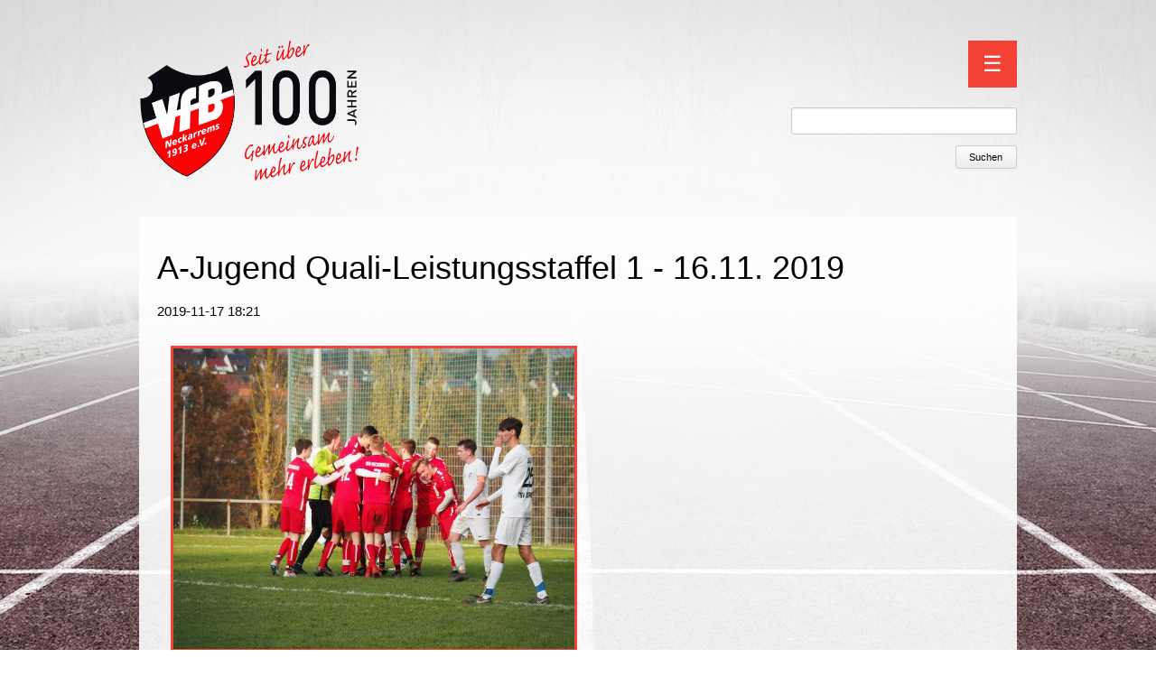

--- FILE ---
content_type: text/html; charset=UTF-8
request_url: https://www.vfb-neckarrems.de/news2/a-jugend-quali-leistungsstaffel-1-16-11-2019.html
body_size: 5517
content:
        <!DOCTYPE html>
<html lang="de">
<head>

      <meta charset="UTF-8">
    <title>A-Jugend Quali-Leistungsstaffel 1   -   16.11. 2019 - VfB Neckarrems 1913 e.V.</title>
    <base href="https://www.vfb-neckarrems.de/">

          <meta name="robots" content="index,follow">
      <meta name="description" content="Korntal - VfB Neckarrems    0:4
Gemeinsam zum Aufstieg gefightet">
      <meta name="keywords" content="">
      <meta name="generator" content="Contao Open Source CMS">
    
    <meta name="viewport" content="width=device-width,initial-scale=1.0">
        <link rel="stylesheet" href="assets/css/reset.min.css,layout.min.css,responsive.min.css,form.min.css,def...-2d339dcb.css">        <script src="assets/js/jquery.min.js,mootools.min.js-57e70f91.js"></script><link rel="apple-touch-icon" sizes="57x57" href="/apple-icon-57x57.png">
<link rel="apple-touch-icon" sizes="60x60" href="/apple-icon-60x60.png">
<link rel="apple-touch-icon" sizes="72x72" href="/apple-icon-72x72.png">
<link rel="apple-touch-icon" sizes="76x76" href="/apple-icon-76x76.png">
<link rel="apple-touch-icon" sizes="114x114" href="/apple-icon-114x114.png">
<link rel="apple-touch-icon" sizes="120x120" href="/apple-icon-120x120.png">
<link rel="apple-touch-icon" sizes="144x144" href="/apple-icon-144x144.png">
<link rel="apple-touch-icon" sizes="152x152" href="/apple-icon-152x152.png">
<link rel="apple-touch-icon" sizes="180x180" href="/apple-icon-180x180.png">
<link rel="icon" type="image/png" sizes="192x192"  href="/android-icon-192x192.png">
<link rel="icon" type="image/png" sizes="32x32" href="/favicon-32x32.png">
<link rel="icon" type="image/png" sizes="96x96" href="/favicon-96x96.png">
<link rel="icon" type="image/png" sizes="16x16" href="/favicon-16x16.png">
<link rel="manifest" href="/manifest.json">
<meta name="msapplication-TileColor" content="#ffffff">
<meta name="msapplication-TileImage" content="/ms-icon-144x144.png">
<meta name="theme-color" content="#ffffff">

          <!--[if lt IE 9]><script src="assets/html5shiv//html5shiv-printshiv.min.js"></script><![endif]-->
      
</head>
<body id="top" class="mac chrome blink ch131">

      
    <div id="wrapper">

                        <header id="header">
            <div class="inside">
              
<div id="sheader">
	<div id="header_left" class="w3-quarter"><a href="home.html"><img src="files/Beispiel01/100jahre_vfb_2015_I.png"  width="1920" height="1080" alt=""></a></div>
	<div id="header_right" class="w3-threequarter" style="text-align: right;">
<!-- indexer::stop -->
<nav class="mod_navigation block">

  
  <a href="news2/a-jugend-quali-leistungsstaffel-1-16-11-2019.html#skipNavigation8" class="invisible">Navigation überspringen</a>
  <button id="nav-btn" class="w3-button w3-red w3-xlarge" onclick="w3_open()">☰</button>
  	<div id="mySidebar">
  		<button id="close-btn" onclick="w3_close()" class="w3-button w3-large w3-black">Close &times;</button>
  
<div class="level_1 w3-bar">
          <a href="home.html" title="Startseite" class="first w3-button w3-grey w3-hover-red">Startseite</a>      	  <div class="w3-dropdown-hover">
		<a href="abteilungen.html" title="Abteilungen" class="submenu w3-button w3-grey w3-hover-red" aria-haspopup="true">Abteilungen</a>
<div class="level_2 w3-dropdown-content w3-bar-block w3-card-4 w3-grey">
          <a href="bogenschiessen.html" title="Bogenschießen" class="first w3-button w3-grey w3-hover-red">Bogenschießen</a>            <a href="badminton.html" title="Badminton" class=" w3-button w3-grey w3-hover-red">Badminton</a>            <a href="fitness.html" title="Fitness" class=" w3-button w3-grey w3-hover-red">Fitness</a>            <a href="frauen.html" title="Frauen" class=" w3-button w3-grey w3-hover-red">Frauen</a>            <a href="fussball-aktive.html" title="Fußball Aktive" class=" w3-button w3-grey w3-hover-red">Fußball Aktive</a>            <a href="fussball-ah.html" title="Fußball AH" class=" w3-button w3-grey w3-hover-red">Fußball AH</a>      	  <div class="w3-dropdown-hover">
		<a href="fussball-junioren.html" title="Fußball Junioren" class="submenu w3-button w3-grey w3-hover-red" aria-haspopup="true">Fußball Junioren</a>
<div class="level_3 w3-dropdown-content w3-bar-block w3-card-4 w3-grey">
          <a href="f1-junioren.html" title="F-Junioren" class="first w3-button w3-grey w3-hover-red">F-Junioren</a>            <a href="e-junioren.html" title="E-Junioren" class=" w3-button w3-grey w3-hover-red">E-Junioren</a>            <a href="d-junioren.html" title="D-Junioren" class=" w3-button w3-grey w3-hover-red">D-Junioren</a>            <a href="fussball-junioren/b-junioren.html" title="B-Junioren" class=" w3-button w3-grey w3-hover-red">B-Junioren</a>            <a href="a-junioren.html" title="A-Junioren" class=" w3-button w3-grey w3-hover-red">A-Junioren</a>            <a href="bambini.html" title="Bambini" class=" w3-button w3-grey w3-hover-red">Bambini</a>            <a href="wanderpokalturnier.html" title="Wanderpokalturnier" class="last w3-button w3-grey w3-hover-red">Wanderpokalturnier</a>    </div>
	  </div>	  
            <a href="jugendturnen.html" title="Jugendturnen" class=" w3-button w3-grey w3-hover-red">Jugendturnen</a>            <a href="home-82.html" title="Karate" class=" w3-button w3-grey w3-hover-red">Karate</a>            <a href="leichtathletik.html" title="Leichtathletik" class=" w3-button w3-grey w3-hover-red">Leichtathletik</a>            <a href="fitfun.html" title="fit&amp;fun" class=" w3-button w3-grey w3-hover-red">fit&fun</a>      	  <div class="w3-dropdown-hover">
		<a href="outdoor.html" title="Outdoor" class="submenu last w3-button w3-grey w3-hover-red" aria-haspopup="true">Outdoor</a>
<div class="level_3 w3-dropdown-content w3-bar-block w3-card-4 w3-grey">
          <a href="nordic-walking.html" title="Nordic Walking" class="first w3-button w3-grey w3-hover-red">Nordic Walking</a>            <a href="boule.html" title="Boule" class="last w3-button w3-grey w3-hover-red">Boule</a>    </div>
	  </div>	  
    </div>
	  </div>	  
      	  <div class="w3-dropdown-hover">
		<a href="kursangebot.html" title="Kursangebot" class="submenu w3-button w3-grey w3-hover-red" aria-haspopup="true">Kursangebot</a>
<div class="level_2 w3-dropdown-content w3-bar-block w3-card-4 w3-grey">
          <a href="rueckenfit.html" title="Rückenfit &#40;Bewegen statt Verkleben&#41;" class="first w3-button w3-grey w3-hover-red">Rückenfit &#40;Bewegen statt Verkleben&#41;</a>      	  <div class="w3-dropdown-hover">
		<a href="yoga.html" title="Yoga" class="submenu last w3-button w3-grey w3-hover-red" aria-haspopup="true">Yoga</a>
<div class="level_3 w3-dropdown-content w3-bar-block w3-card-4 w3-grey">
          <a href="anusara-yoga-dienstags-mit-melanie.html" title="Anusara-Yoga dientags mit Melanie" class="first w3-button w3-grey w3-hover-red">Anusara-Yoga dientags mit Melanie</a>            <a href="hatha-yoga-montags-mit-sandra.html" title="Hatha-Yoga montags mit Sandra" class="last w3-button w3-grey w3-hover-red">Hatha-Yoga montags mit Sandra</a>    </div>
	  </div>	  
    </div>
	  </div>	  
      	  <div class="w3-dropdown-hover">
		<a href="events.html" title="Events/Termine" class="submenu w3-button w3-grey w3-hover-red" aria-haspopup="true">Events/Termine</a>
<div class="level_2 w3-dropdown-content w3-bar-block w3-card-4 w3-grey">
          <a href="strassenfest.html" title="Straßenfest" class="first w3-button w3-grey w3-hover-red">Straßenfest</a>            <a href="winterfeier.html" title="Winterfeier" class=" w3-button w3-grey w3-hover-red">Winterfeier</a>            <a href="id-100-jahre-vfb.html" title="100 Jahre VfB" class="last w3-button w3-grey w3-hover-red">100 Jahre VfB</a>    </div>
	  </div>	  
      	  <div class="w3-dropdown-hover">
		<a href="verein.html" title="Verein" class="submenu last w3-button w3-grey w3-hover-red" aria-haspopup="true">Verein</a>
<div class="level_2 w3-dropdown-content w3-bar-block w3-card-4 w3-grey">
          <a href="unser-leitbild.html" title="Unser Leitbild / Satzung" class="first w3-button w3-grey w3-hover-red">Unser Leitbild / Satzung</a>            <a href="beitraege.html" title="Mitgliedschaft" class=" w3-button w3-grey w3-hover-red">Mitgliedschaft</a>            <a href="spende-unterstuetzung.html" title="Spende/Unterstützung" class=" w3-button w3-grey w3-hover-red">Spende/Unterstützung</a>            <a href="vereinsheim.html" title="Vereinsheim" class=" w3-button w3-grey w3-hover-red">Vereinsheim</a>            <a href="sportgelaende-hummelberg.html" title="Sportgelände Hummelberg" class=" w3-button w3-grey w3-hover-red">Sportgelände Hummelberg</a>            <a href="kontakt-ansprechpartner.html" title="Kontakt/Ansprechpartner" class=" w3-button w3-grey w3-hover-red">Kontakt/Ansprechpartner</a>            <a href="kontaktformular.html" title="Kontaktformular" class="last w3-button w3-grey w3-hover-red">Kontaktformular</a>    </div>
	  </div>	  
    </div>
	</div>
  <a id="skipNavigation8" class="invisible">&nbsp;</a>

  	<script>
	function w3_open() {
	    document.getElementById("mySidebar").style.display = "block";
	}
	function w3_close() {
	    document.getElementById("mySidebar").style.display = "none";
	}
	</script>

</nav>
<!-- indexer::continue -->
</br>
<!-- indexer::stop -->
<div class="mod_search block">

        
  
  <form action="suche.html" method="get">
    <div class="formbody">
      <div class="widget widget-text">
        <label for="ctrl_keywords_63" class="invisible">Suchbegriffe</label>
        <input type="search" name="keywords" id="ctrl_keywords_63" class="text" value="">
      </div>
      <div class="widget widget-submit">
        <button type="submit" id="ctrl_submit_63" class="submit">Suchen</button>
      </div>
          </div>
  </form>

  
  

</div>
<!-- indexer::continue -->
</div>
</div>            </div>
          </header>
              
      
              <div id="container">

                      <div id="main">
              <div class="inside">
                
<div class="mod_article block" id="article-55">

  
  
<div class="mod_newsreader block">

        
  
  
<div class="layout_full block featured">

  <h1>A-Jugend Quali-Leistungsstaffel 1   -   16.11. 2019</h1>

      <p class="info"><time datetime="2019-11-17T18:21:00+01:00">2019-11-17 18:21</time>  </p>
  
  
      
<div class="ce_text block">

        
  
  
      
<figure class="image_container float_above">
  
  

<img src="files/Beispiel01/News/Jugendfussball/2019/A-Jugend/20191116_AJugend4.jpg" width="800" height="600" alt="">


  
  </figure>

  
      <p>Korntal - VfB Neckarrems&nbsp; 1913 e.V.&nbsp; &nbsp;0:4</p>
<p>Gemeinsam zum Aufstieg gefightet</p>
<p>Heute war der Tag. Würde man nach einer starken Saison kurz vor der Ziellinie abgefangen, oder holt man sich den Aufstieg? Die Entscheidung fällt in einem einzigen Match. Diese Anspannung bei Spielern, Trainern und Zuschauern schwebte greifbar über dem nassen Naturrasen. Torreich müsste es werden, waren doch drei der vier besten Torjäger der Liga versammelt. Nach zehn Minuten die erste Chance. Jona holte sich einen langen Ball sprintete los – doch der Keeper parierte.</p>
<p>Nach einer Viertelstunde wurde Florian am Strafraumrand geschubst – Elfmeter! David erwischte den Torwart auf dem falschen Fuß und schob ein. Kurz darauf wurde Flo Noller geschickt, behielt vorm Tor die Nerven und machte das zweite Tor. Die Gastgeber verstärkten jetzt ihre Bemühungen, hatten deutlich mehr Ballbesitz und beherrschten das Mittelfeld. Dahinter erwartete sie jedoch eine hochmotivierte, vielbeinige Abwehr, wo heute Jeder für Jeden alles gab. Massi bewachte den gefährlichsten Angreifer der Korntaler, Adem köpfte alles über Hüfthöhe rigoros weg und Alon und Louis ließen auf den Außenbahnen keine Gegner durch. Trotzdem gab es Chancen für Korntal, doch entweder verfehlten die Bälle das Tor oder wurden sichere Beute von Keeper Adrian.</p>
<p><img src="files/Beispiel01/News/Jugendfussball/2019/A-Jugend/20191116_AJugend2.jpg" alt="" width="445" height="334">&nbsp; &nbsp; &nbsp;<img src="files/Beispiel01/News/Jugendfussball/2019/A-Jugend/20191116_AJugend3.jpg" alt="" width="452" height="339"></p>
<p>Kurz vor der Pause Freistoß nach Handspiel für Neckarrems an der Strafraumgrenze. Die komplette Saison war kein einziges Freistoßtor gelungen. Aber heute verwandelte Aron grandios mit links ins lange Eck. Korntal gab aber nicht auf. Sie rannten auch in Durchgang zwei verzweifelt an. Alle spürten, dass der Sieg noch längst nicht sicher war. Die größte Chance nach einem Freistoß vereitelte Adrian mit seiner besten Parade des Spiels. Langsam forderte auch der kräfteraubende Untergrund Tribut. Jonas und Florian H. kamen für Jona und Florian ins Spiel. Später auch noch Luca für Ferdi und Len.</p>
<p>Fünfzehn Minuten vor Ende war zu spüren, dass der Glaube der Korntaler an eine Wende nachließ. Der VfB machte mit dem schönsten Spielzug des Tages den Deckel drauf. Jona übersprintete seinen Gegner und passte von der Grundlinie perfekt auf den mitgelaufenen Florian H., der den Endstand markierte. Die komplette Mannschaft versammelte sich zum Jubel im gegnerischen Strafraum. Trainer- und Zuschauermienen zeigten freudige Erleichterung.</p>
<p>Wir durften heute Zeuge einer starken Teamleistung werden, gegen einen viel stärkeren Gegner, als es das klare Ergebnis ausdrückt. Keiner der etablierten Torjäger machte heute einen Treffer. Eine starke Abwehrleistung war Garant für den Sieg. Gratulation! Wir freuen uns auf den Frühling in der Bezirksklasse.</p>
<p><img src="files/Beispiel01/News/Jugendfussball/2019/A-Jugend/20191116_AJugend1.jpg" alt="" width="529" height="397"></p>
<p>Es spielten: Adrian, Adem, Massi, Alon, Louis, David, Florian, Ferdi, Aron, Florian, Jona, Jonas, Florian, Luca und Len</p>  

</div>
  
  
</div>

  <!-- indexer::stop -->
  <!--<p class="back"><a href="javascript:history.go(-1)" title="Zurück">Zurück</a></p>-->
  <!-- indexer::continue -->

  

</div>
</div>
              </div>
                            <p class="linkback"><a class="w3-btn" href="javascript:history.back();">Zurück</a></p>
            </div>
          
                                
                                
        </div>
      
      
                        <footer id="footer">
            <div class="inside">
              
<div id="sfooter">
	<a href="datenschutz.html" title="Datenschutz">Datenschutz</a> | <a href="impressum.html" title="Impressum">Impressum</a>
</div>            </div>
          </footer>
              
    </div>

      
  
<script src="assets/jquery-ui/js/jquery-ui.min.js?v=1.13.2"></script>
<script>
  jQuery(function($) {
    $(document).accordion({
      // Put custom options here
      heightStyle: 'content',
      header: '.toggler',
      collapsible: true,
      create: function(event, ui) {
        ui.header.addClass('active');
        $('.toggler').attr('tabindex', 0);
      },
      activate: function(event, ui) {
        ui.newHeader.addClass('active');
        ui.oldHeader.removeClass('active');
        $('.toggler').attr('tabindex', 0);
      }
    });
  });
</script>

<script src="assets/colorbox/js/colorbox.min.js?v=1.6.4.2"></script>
<script>
  jQuery(function($) {
    $('a[data-lightbox]').map(function() {
      $(this).colorbox({
        // Put custom options here
        loop: false,
        rel: $(this).attr('data-lightbox'),
        maxWidth: '95%',
        maxHeight: '95%'
      });
    });
  });
</script>

<script src="assets/tablesorter/js/tablesorter.min.js?v=2.31.3.1"></script>
<script>
  jQuery(function($) {
    $('.ce_table .sortable').each(function(i, table) {
      var attr = $(table).attr('data-sort-default'),
          opts = {}, s;

      if (attr) {
        s = attr.split('|');
        opts = { sortList: [[s[0], s[1] == 'desc' | 0]] };
      }

      $(table).tablesorter(opts);
    });
  });
</script>

<script src="assets/mediabox/js/mediabox.min.js?v=1.5.4.3"></script>
<script>
  window.addEvent('domready', function() {
    var $ = document.id;
    $$('a[data-lightbox]').mediabox({
      // Put custom options here
      clickBlock: false
    }, function(el) {
      return [el.href, el.title, el.getAttribute('data-lightbox')];
    }, function(el) {
      var data = this.getAttribute('data-lightbox').split(' ');
      return (this == el) || (data[0] && el.getAttribute('data-lightbox').match(data[0]));
    });
    $('mbMedia').addEvent('swipe', function(e) {
      (e.direction == 'left') ? $('mbNextLink').fireEvent('click') : $('mbPrevLink').fireEvent('click');
    });
  });
</script>

<script src="assets/swipe/js/swipe.min.js?v=2.2.2"></script>
<script>
  (function() {
    var e = document.querySelectorAll('.content-slider, .slider-control'), c, i;
    for (i=0; i<e.length; i+=2) {
      c = e[i].getAttribute('data-config').split(',');
      new Swipe(e[i], {
        // Put custom options here
        'auto': parseInt(c[0]),
        'speed': parseInt(c[1]),
        'startSlide': parseInt(c[2]),
        'continuous': parseInt(c[3]),
        'menu': e[i+1]
      });
    }
  })();
</script>

<script>
  (function() {
    var p = document.querySelector('p.error') || document.querySelector('p.confirm');
    if (p) {
      p.scrollIntoView();
    }
  })();
</script>

<script>
  (function() {
    if (navigator.cookieEnabled) return;
    var e = document.querySelectorAll('input[name="REQUEST_TOKEN"]'), t, c, i;
    for (i=0; i<e.length; i++) {
      c = e[i].parentNode;
      if ('formbody' !== c.className) return;
      t = document.createElement('p');
      t.className = 'error nocookie';
      t.innerHTML = 'Sie werden dieses Formular nicht absenden können, da Sie Cookies in Ihrem Browser deaktiviert haben.';
      c.insertBefore(t, c.firstChild);
    }
  })();
</script>

</body>
</html>
